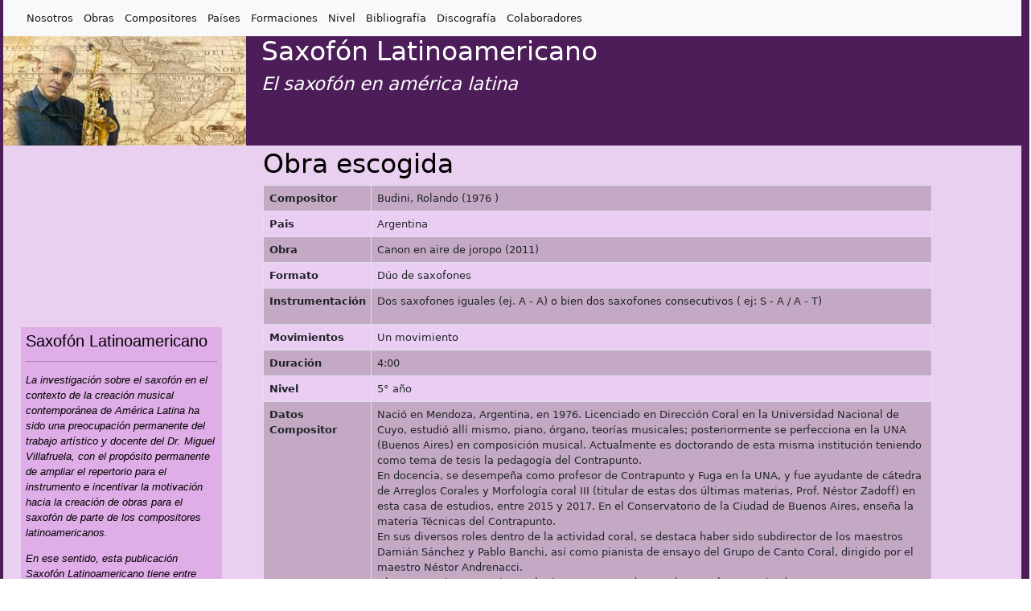

--- FILE ---
content_type: text/html; charset=utf-8
request_url: https://saxofonlatino.cl/obras_detalle/1397
body_size: 5440
content:
<!doctype html>


<html lang="es">

<head>
 <!-- Global site tag (gtag.js) - Google Analytics -->
 <script async src="https://www.googletagmanager.com/gtag/js?id=G-ZZB6EKKLL8"></script>
 <script>
   window.dataLayer = window.dataLayer || [];
   function gtag(){dataLayer.push(arguments);}
   gtag('js', new Date());
 
   gtag('config', 'G-ZZB6EKKLL8');
</script>
  <!-- Required meta tags -->
  <meta charset="utf-8">
  <meta name="viewport" content="width=device-width, initial-scale=1">
  <!-- Bootstrap CSS -->

  <link href="https://cdn.jsdelivr.net/npm/bootstrap@5.1.3/dist/css/bootstrap.min.css" rel="stylesheet"
    integrity="sha384-1BmE4kWBq78iYhFldvKuhfTAU6auU8tT94WrHftjDbrCEXSU1oBoqyl2QvZ6jIW3" crossorigin="anonymous">
  <link href="/static/css/estilos.css" rel="stylesheet">


  
  <title>Catálogo de obras, Saxofón Latinoamericano</title>
  
  
</head>

<body>
 


  <div id="fb-root"></div>
  <script async defer crossorigin="anonymous" src="https://connect.facebook.net/en_US/sdk.js#xfbml=1&version=v13.0"
    nonce="Bj3AlbF3"></script>


  <div class="container-fluid" id=cuerpo>

    <nav class="navbar navbar-expand-lg navbar-light bg-light">
      <div class="container-fluid">
        <a class="navbar-brand" href="/"></a>
        <button class="navbar-toggler" type="button" data-bs-toggle="collapse" data-bs-target="#navbarSupportedContent" aria-controls="navbarSupportedContent" aria-expanded="false" aria-label="Toggle navigation">
          <span class="navbar-toggler-icon"></span>
        </button>

        <div class="collapse navbar-collapse" id="navbarSupportedContent">
          <ul class="navbar-nav me-auto mb-2 mb-lg-0">
        
            <li class="nav-item">
              <a class="nav-link active" aria-current="page" href="/">Nosotros</a>
            </li>

            <li class="nav-item">
              <a class="nav-link active" aria-current="page" href="/obras">Obras</a>
            </li>
            <li class="nav-item">
              <a class="nav-link active" aria-current="page" href="/compositores">Compositores</a>
            </li>
            <li class="nav-item">
              <a class="nav-link active" aria-current="page" href="/paises">Países</a>
            </li>
            <li class="nav-item">
              <a class="nav-link active" aria-current="page" href="/formaciones">Formaciones</a>
            </li>

            <li class="nav-item">
              <a class="nav-link active" aria-current="page" href="/instruccion">Nivel</a>
            </li>
            <li class="nav-item">
              <a class="nav-link active" aria-current="page" href="/bibliografia">Bibliografía</a>
            </li>
            <li class="nav-item">
              <a class="nav-link active" aria-current="page" href="/discografia">Discografía</a>
            </li>
            <li class="nav-item">
              <a class="nav-link active" aria-current="page" href="/colaborador">Colaboradores</a>
            </li>


            <!--li class="nav-item">
              <a class="nav-link" href="#">Link</a>
            </li>
            <li class="nav-item dropdown">
              <a class="nav-link dropdown-toggle" href="#" id="navbarDropdown" role="button" data-bs-toggle="dropdown" aria-expanded="false">
                Dropdown
              </a>
              <ul class="dropdown-menu" aria-labelledby="navbarDropdown">
                <li><a class="dropdown-item" href="#">Action</a></li>
                <li><a class="dropdown-item" href="#">Another action</a></li>
                <li><hr class="dropdown-divider"></li>
                <li><a class="dropdown-item" href="#">Something else here</a></li>
              </ul>
            </li>
            <li class="nav-item">
              <a class="nav-link disabled">Disabled</a>
            </li>
          </ul>
          <form class="d-flex">
            <input class="form-control me-2" type="search" placeholder="Search" aria-label="Search">
            <button class="btn btn-outline-success" type="submit">Search</button>
          </form-->
        </div>
      </div>
    </nav>


    <div class="container-fluid" id=banner>
      <div class="row">
        <div class="col-md-3">
          <img src="/static/images/saxportada.jpg " class="img-fluid"></img>
        </div>
        <div class="col-md-9">
          <h1>Saxofón Latinoamericano</h1>
          <div><h3><i>El saxofón en américa latina</i></h3></div>
        </div>

      </div>
    </div> <!-- banner -->


    <div class="container-fluid" id=cuerpomedio>
      <div class="row">

        <div class="col-md-3">

          <div class='col-md-8' id=videoportada style="margin-left:18px;">
            <iframe width="290" height="170" style="align-self:center;" src="https://www.youtube.com/embed/zBlHKJ-PpM4"
              referrerpolicy="strict-origin-when-cross-origin"
              title="YouTube video player" frameborder="3"
              allow="accelerometer; clipboard-write; encrypted-media; gyroscope; picture-in-picture"
              allowfullscreen></iframe>
          </div><!-- video -->

          <div id=face style="margin-left:18px;">
            <div class="fb-page" data-href="https://www.facebook.com/pg/saxofonlatinoamericano" data-tabs="timeline"
              data-small-header="true" data-adapt-container-width="true" data-hide-cover="true" data-show-facepile="false">
              <blockquote cite="https://www.facebook.com/pg/saxofonlatinoamericano" class="fb-xfbml-parse-ignore"><a
                  href="https://www.facebook.com/pg/saxofonlatinoamericano">Saxofón Latinomericano. El Saxofón en
                  América Latina</a></blockquote>
            </div>
          
          </div>

          <div id="declaracion" class="col-md-10" style="margin-left:18px;  border-right-color: #622772;
                    background-color: #dfade7; padding:6px;">
            <h4>Saxofón Latinoamericano</h4>
            <hr>
            <i>
              <p>La investigación sobre el saxofón en el contexto de la creación musical contemporánea de América
                Latina ha sido una preocupación permanente del trabajo artístico y docente del Dr. Miguel
                Villafruela, con el propósito permanente de ampliar el repertorio para el instrumento e
                incentivar la motivación hacia la creación de obras para el saxofón de parte de los compositores
                latinoamericanos.</p>

              <p>En ese sentido, esta publicación <i>Saxofón Latinoamericano</i> tiene entre otros objetivos, a difundir
                la creación de los compositores latinoamericanos para saxofón e informar todo lo relacionado con
                el repertorio para el instrumento, existente en esta región del mundo.</p>

              <p>Esta página es la primera edición para Internet que aborda el tema del saxofón en América Latina
                y a la vez se convierte en la actualización y renovación constante de su libro El Saxofón en la
                Música Docta de América Latina.</p>
            </i>

          </div> <!--declaracion-->
        </div> <!-- col 3-->

        <div class="col-md-8">
          


<h1>Obra escogida</h1>

<table class ='table table-striped table-bordered table-hover '>
 
     
    <tr><th>Compositor</th><td>Budini, Rolando  (1976
    )</td>
    <tr><th>Pais</th><td>Argentina</td></tr>
    <tr><th>Obra</th><td>Canon en aire de joropo (2011)</td> </tr>
    <tr><th>Formato</th><td>Dúo de saxofones </td></tr>
    
    
    
    
    <tr><th>Instrumentación</th><td>
      <p>Dos saxofones iguales (ej. A - A) o bien dos saxofones consecutivos ( ej: S - A / A - T)</p>
    </td></tr>
    
    
    
    
    <tr><th>Movimientos</th><td>Un movimiento</td> </tr>
    

    
    <tr><th>Duración</th><td>4:00</td> </tr>
    

    
    <tr><th>Nivel</th><td>5° año</td> </tr>
    

    

    

    
    <tr><th>Datos Compositor</th><td>Nació en Mendoza, Argentina, en 1976. Licenciado en Dirección Coral en la Universidad Nacional de Cuyo, estudió allí mismo, piano, órgano, teorías musicales; posteriormente se perfecciona en la UNA (Buenos Aires) en composición musical. Actualmente es doctorando de esta misma institución teniendo como tema de tesis la pedagogía del Contrapunto.<br />
En docencia, se desempeña como profesor de Contrapunto y Fuga en la UNA, y fue ayudante de cátedra de Arreglos Corales y Morfología coral III (titular de estas dos últimas materias, Prof. Néstor Zadoff) en esta casa de estudios, entre 2015 y 2017. En el Conservatorio de la Ciudad de Buenos Aires, enseña la materia Técnicas del Contrapunto. <br />
En sus diversos roles dentro de la actividad coral, se destaca haber sido subdirector de los maestros Damián Sánchez y Pablo Banchi, así como pianista de ensayo del Grupo de Canto Coral, dirigido por el maestro Néstor Andrenacci.<br />
Obtuvo un primer premio en el Primer Concurso de Arreglos Corales organizado por ADICORA en 2004. <br />
En los Concursos Nacionales de Arreglos Corales que promovió la Universidad Nacional de Rosario, obtuvo dos primeros premios (2012), dos segundos premios (2010 y 2016) y menciones honoríficas.<br />
En 2013, obtuvo un segundo premio y una mención honorífica en el Primer Concurso de Arreglos Corales organizado por el gobierno de La Rioja.<br />
Ediciones GCC ha publicado algunas de sus obras vocales. <br />
Sus obras "Confluencia" y "La Conspicua" fueron incluidas en el CD <br />
Algunas de sus composiciones fueron grabadas por prestigiosos cuartetos de saxofones, tales como 4Mil (Argentina), Cuarteto de Saxofones Chile (Chile) y Saxtlán (México).<br />
Sus composiciones vocales e instrumentales han sido interpretadas en diversos países de Latinoamérica (Argentina, Brasil, Chile, Uruguay, Perú, Colombia, Costa Rica, México), así como en Estados Unidos, España y los Países Bajos. En este último, el eximio cuarteto de saxofones "Aurelia" ha presentado obras suyas en salas como el Bimhuis y el Concergebow. <br />
Algunas de sus obras han sido incluidas por prestigiosos conjuntos en certámenes de interpretación tanto coral como instrumental, los cuales obtuvieron primeros premios en los mismos. Su composición "Confluencia" para cuarteto de saxofones, fue elegida como composición obligatoria a interpretar por los postulantes a dos concursos internacionales de saxofón: Lima, Perú 2011, y Cali, Colombia, 2019.<br />
Contacto:rolandobudini@yahoo.com</td></tr>
    

    
    <tr><th>Comentarios</th><td><p>Compuesto para dar a mis alumnos de contrapunto un ejemplo de canon abierto, en lenguaje latinoamericano. Inicialmente consisti&oacute; s&oacute;lo en el estribillo, y luego fueron adicionadas las dem&aacute;s secciones.<br />
<br />
Su forma global consiste en un estribillo completamente can&oacute;nico y alternado con otras secciones (a modo de rondeau) que son imitativas, pero no completamente can&oacute;nicas.<br />
Adem&aacute;s de las caracter&iacute;sticas contrapunt&iacute;sticas, se exploran los tres compases principales del joropo: 6/8 - 3/4 y 3/2 (hemiolas de dos compases de 3/4).</p></td> </tr>
    

    

    

    
    <tr><th>Observaciones</th><td><p>El nombre &quot;Canon&quot; se debe a que originalmente fue una composici&oacute;n mucho m&aacute;s breve que consit&iacute;a s&oacute;lo en el estribillo antes descripto. Este fragmento es contrapunt&iacute;sticamente un canon abierto al un&iacute;sono. Lo dem&aacute;s resulta imitativo en muchos momentos, y tiene bastante independencia contrapunt&iacute;stica, pero no permanece en imitaci&oacute;n can&oacute;nica cont&iacute;nua.</p></td> </tr>
    

    
</table>


        </div>

      </div> <!-- row -->

    </div> <!-- cuerpo medio -->


    <div class="container-fluid" id=footer>
      <div class="row">
        <div class="col-md-3">
          <img src="/static/images/migvilla.jpg" style="padding-top: 12px;">
        </div> <!-- col -->

        


        
        <div class="col-md-3">
          <h5>Contacto</h5>
          Escríbenos a:<br />
          Dirección:<br />
          <a href="/mves">Dr. Miguel Villafruela</a> <br />
          Calle Frutillar 9071<br />
          Conjunto Vista Hermosa <br />
          Peñalolén. Provincia de Santiago <br />
          Apartado Postal 7910000 <br />
          Chile<br />

          saxofonlatino@gmail.com

        </div> <!-- col-md-3 -->

        <div class="col-md-3">
          <h5><a href="/mves">Miguel Villafruela</a></h5>
          <a href="https://en.wikipedia.org/wiki/Miguel_Villafruela">Wikipedia</a><br>
          <a href="https://www.facebook.com/miguel.villafruela">Facebook</a><br>
          <a href="https://www.instagram.com/miguelvillafruelaartigas/?hl=es">Instagram</a><br>
          <a href="https://soundcloud.com/user-808169585">SoundCloud</a><br>
          <a href="https://www.bgfranckbichon.com/content/es/2018/05/30/miguel-villafruela-2/">BG
            France.com</a><br>
          <a href="https://www.selmer.fr/en/artist/miguel-villafruela">Selmer</a><br>
          <a href="https://vandoren.fr/en/artistes-vandoren/villafruela-miguel/">Vandoren</a><br>
          <a href="https://www.youtube.com/channel/UCQdWvRD9PunFrdZEkzukgcQ">Youtube (Miguel
            Villafruela) </a><br>
          <a href="https://www.youtube.com/user/tuncabajo">Youtube (Tuncabajo)</a>

        </div> <!-- col -->

        <div class="col-md-3">
          <h5>&nbsp;&nbsp;<a href="http://alasax.org">ALASAX</a></h5>
          <a href="http://alasax.org"><img src="/static/images/alasax.png" height=180 style="padding:8px;"></a>
        </div> <!-- col-md-3 -->


      </div>
      <!--row footer-->
    </div><!-- container footer -->
  </div> <!-- container cuerpo-->
  <script src="https://cdn.jsdelivr.net/npm/bootstrap@5.1.3/dist/js/bootstrap.bundle.min.js"
    integrity="sha384-ka7Sk0Gln4gmtz2MlQnikT1wXgYsOg+OMhuP+IlRH9sENBO0LRn5q+8nbTov4+1p"
    crossorigin="anonymous"></script>
  <script>$(function () {
      $('[data-toggle="tooltip"]').tooltip()
    })</script>
</body>

</html>


--- FILE ---
content_type: text/css
request_url: https://saxofonlatino.cl/static/css/estilos.css
body_size: 1650
content:
tr:nth-child(odd) {
    background-color: rgb(207, 178, 207);
    }

   tr:nth-child(even) {
    background-color: rgb(234, 205, 243);
    }

    th {
       background-color: rgb(78, 28, 85);
    }

.video-responsive {
        height: 0;
        overflow: hidden;
        padding-bottom: 56.25%;
        padding-top: 30px;
        position: relative;
        }
.video-responsive iframe, .video-responsive object, .video-responsive embed {
        height: 100%;
        left: 0;
        position: absolute;
        top: 0;
        width: 100%;
        }

a:hover {
    box-shadow: inset 300px 0 0 0 #be7bcc;
    border-radius: 6px;
    font-weight:bold;
    color:#FFFFFF;
  
}


html { font-size:small; }

#declaracion {
      margin-top:6px;
      margin-left: 12px;
      padding: 8px;
      font-family: 'Segoe UI', Tahoma, Geneva, Verdana, sans-serif;
      border-right-color: #622772;
      background-color: #070108;
  }


#cuerpo {background-color: #4C1D58;
    color:#FFFFFF;    
    border-radius: 0px;  
    padding-left: 4px;  
}

#banner {background-color: #4C1D58;
         color:#FFFFFF;    
         border-radius: 0px;  
         padding: 0px;  
}

#cuerpomedio {background-color: #e9cff0;
    color:#020000;    
    border-radius: 0px; 
    padding: 4px;  
}


#videoportada {
    margin-top:6px;
    padding: 4px;
}

#footer {
    color:antiquewhite;
    border-radius: 0px;
    margin:2px;
    padding: 0px;
    padding-bottom:12px;
    background-color: #4C1D58;
    font-size:x-small;
}

#footer a {
   
    border-radius: 6px;
   
    color:#FFFFFF;
    text-decoration:none;
  
}

#face { 
    padding: 4px;
      }

